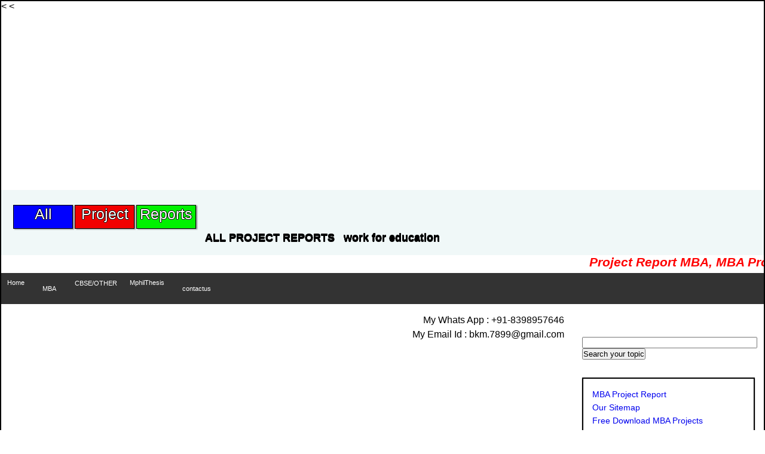

--- FILE ---
content_type: text/html
request_url: https://www.allprojectreports.com/CBSE-HBSE-School-Projects/Physics-Project-Report/solar-energy.htm
body_size: 3125
content:
<HTML lang="en">
<HEAD>


<TITLE>Solar Energy, Electrical Energy, Physics Project Report on Conversion of Solar Energy into Electrical Energy Solar Energy, Solar Power Physics Projects</TITLE>

<meta http-equiv="Content-Language" content="en-us">
<meta name="verify-v1" content="Gx/w+xFahsMgF4N+4YQxjEREN5JvSE7peXBloJOG2jo=" />
<meta name="verify-v1" content="IzMPVN6SmIyX+cJMAHyikMRw2sIp7PpXtXB8d3mRui4=" >
<meta name="msvalidate.01" content="0317E5A426E8B131AD5890A74961DC2A" />
<meta name="verify-v1" content="+9mRQ36y2fDcNlqaTp/5wvXTDHHnSnL/iUDCbt83Hhg=" />
<meta name="verify-v1" content="Ao4EOmf2T+CNDjbR7f0VpXFJ0bXNVcDWQ75/rPLLrC8=" />
<META name="y_key" content="7f021b51a537c18d">

<<META name="keywords" content="Solar Energy, Electrical Energy, Project Report on Conversion of Solar Energy into Electrical Energy,  Project Report Physics">

<<META name="description" content="Solar Energy, Electrical Energy, Conversion of Solar Energy into Electrical Energy">

<meta name="viewport" content="width=device-width, initial-scale=1.0">
<link rel="stylesheet" href="https://cdnjs.cloudflare.com/ajax/libs/font-awesome/4.7.0/css/font-awesome.min.css">
<link rel="stylesheet" href="../../stylee.css">

<script type="text/javascript">
  var _gaq = _gaq || [];
  _gaq.push(['_setAccount', 'UA-7692067-2']);
  _gaq.push(['_trackPageview']);
  (function() {
    var ga = document.createElement('script'); ga.type = 'text/javascript'; ga.async = true;
    ga.src = ('https:' == document.location.protocol ? 'https://ssl' : 'http://www') + '.google-analytics.com/ga.js';
    var s = document.getElementsByTagName('script')[0]; s.parentNode.insertBefore(ga, s);
  })();
</script>

<script async src="//pagead2.googlesyndication.com/pagead/js/adsbygoogle.js"></script>

<style>
.adsbygoogle { width: 300px; height: 250px; }
@media(min-width: 500px) { .adsbygoogle { width: 468px; height: 60px; } }
@media(min-width: 800px) { .adsbygoogle { width: 728px; height: 90px; } }
</style>



</head>
<body>

<div style='display:block;text-align: center'>
<script async src="//pagead2.googlesyndication.com/pagead/js/adsbygoogle.js"></script>
<!-- finance marketing project market online -->
<ins class="adsbygoogle adsbygoogle"
     style="display:block"
     data-ad-client="ca-pub-6899146012720468"
     data-ad-slot="9067804998"
     data-ad-format="auto"
     data-full-width-responsive="true"></ins>
<script>
(adsbygoogle = window.adsbygoogle || []).push({});
</script>
</div>
<br>



<div class="header">
  <div class="all">All</div>	
	<div class="project">Project</div>	
	<div class="reports">	Reports</div>	
</div>
		<div class="writing">
			<div class="title">
				ALL PROJECT REPORTS
			</div>
			<div class="title">
				work for education
			</div>
</div>

<marquee style="color: #FF0000; font-size: 16pt; font-famil0y: Verdana" direction="left" height="30" scrollamount="8" width="100%"> <b><i>
Project Report MBA, MBA Projects, Free Sample Project Report MBA/BBA, Training Report, Finance Project Reports, HR Project, Marketing Project, Free MBA Projects Writing, Thesis, Research Projects, Dissertation, Synopsis & Complete MBA/BBA Projects for IGNOU, SMU, KUK, GJU and other Universities</i></b></marquee>



<div class="navbar">
  <a href="../../index.htm">Home</a>
  <div class="dropdown1">
   <button class="dropbtn1"><a href="../../MBA-Projects/MBA-Projects.htm">MBA</a>
    </button>
	<div class="dropdown-content">
      <a href="../../MBA-Projects/HR-Project-Report.htm">HR Project</a>
      <a href="../../MBA-Projects/Finance-Project-Report.htm">Finance Project</a>
      <a href="../../MBA-Projects/Marketing-Project-Report.htm">Marketing Project</a>
	  <a href="../../MBA-Projects/MBA-Projects.htm">Operation Project</a>
      <a href="#">Others</a>
    </div>
	</div>
  <div class="dropdown">
    <button class="dropbtn">CBSE/OTHER
    </button>
    <div class="dropdown-content">
      <a href="../../CBSE-HBSE-School-Projects/Chemistryprojectreport.htm">Chemistry Project</a>
      <a href="../../CBSE-HBSE-School-Projects/Physicsprojectreport.htm">Physics Project</a>
      <a href="../../CBSE-HBSE-School-Projects/Biologyprojectreport.htm">Biology Project</a>
	  <a href="../../MBA-Projects/Marketing-Project-Report.htm">Managemen Project</a>
      <a href="../../C++.htm">C++/IT Project</a>
      <a href="../../MBA-Projects/MBA-Projects.htm">Others</a>
    </div>
  </div> 
    <div class="dropdown2">
   <button class="dropbtn2">MphilThesis 
    </button>
	<div class="dropdown-content">
      <a href="../../mphil.htm">English Thesis</a>
      <a href="../../mphil.htm">Hindi Thesis</a>
      <a href="../../mphil.htm">Education Thesis</a>
	  <a href="../../mphil.htm">Physics Thesis</a>
      <a href="../../mphil.htm">Chemistry Thesis</a>
	<a href="../../mphil.htm">Biology Thesis</a>
	<a href="../../mphil.htm">Botany Thesis</a>
    </div>
	</div>	
	<div class="dropdown3">
	 <button class="dropbtn3"><a href="../../Contact Us.htm">contactus</a>
    </button>
	<div class="dropdown-content">
      8398957646
    </div>
	</div>
</div>


  <div class="col-6">

<div align="right">My Whats App : +91-8398957646</div>
<div align="right">My Email Id : bkm.7899@gmail.com</div>

<br /><br />
<div align="center">
<script async src="//pagead2.googlesyndication.com/pagead/js/adsbygoogle.js"></script>
<!-- Finance Project Reports Marketing Management Surveys Technology Report -->
<ins class="adsbygoogle"
     style="display:inline-block;width:300px;height:250px"
     data-ad-client="ca-pub-6899146012720468"
     data-ad-slot="6017298749"></ins>
<script>
(adsbygoogle = window.adsbygoogle || []).push({});
</script>
</div>
<br /><br />


   <FONT SIZE="4">
   <B><CENTER><h1><font face="Verdana, Arial, Helvetica">Project Report on Conversion of Solar Energy into Electrical Energy</font></h1>
</CENTER></B>


<br />
     <P ALIGN="justify" STYLE="line-height: 200%">
In Vedic age peoples expected the sun as chief god. Now the whole world is praising the sun for its huge source of energy. In fact all the available energy on the earth is due to the sun. All the known sources of energy are being rapidly consumed, therefore as a source of energy is needed.

     <P ALIGN="justify" STYLE="line-height: 200%">
About 100 year ago it was known that with the help of a foil of Selenium Solar Energy can be converted into Electrical Energy. But only 0.6% Solar Energy can be converted into Electrical Energy. In 1954 a practical Solar cell was manufactured that can be converted 1% Solar Energy into Electrical Energy. The 
efficiency of Selenium Solar cell is up to 25%.<br>
&nbsp;<P ALIGN="justify" STYLE="line-height: 200%">
<br>
<p align="center">
<!-- Project report finance work marketing -->
<ins class="adsbygoogle"
     style="display:block"
     data-ad-client="ca-pub-6899146012720468"
     data-ad-slot="6756277674"
     data-ad-format="link"></ins>
<script>
(adsbygoogle = window.adsbygoogle || []).push({});
</script>
</p>
<br>
<U><b>WORKING<br></b></U>
Allow the sun light to fall on the cell, the voltmeter shows deflection. Now increase the sunlight with the help of concave mirror. The deflection in 
voltmeter also increase. This shows that efficiency is also more, the production of electricity is also more. Shield the cell so that sun light does not fall on it. There will be no deflection. Hence with the help of sunlight we can convert solar energy into electrical energy.
<P ALIGN="justify" STYLE="line-height: 200%">

<br />

<p align="center">
<!-- Project report finance work marketing -->
<ins class="adsbygoogle"
     style="display:block"
     data-ad-client="ca-pub-6899146012720468"
     data-ad-slot="6756277674"
     data-ad-format="link"></ins>
<script>
(adsbygoogle = window.adsbygoogle || []).push({});
</script>
</p>


<br />
<h2 align="center"><a href="../../CBSE-HBSE-School-Projects/Chemistryprojectreport.htm">Chemistry Projects</a></h2>
<br />
<h2 align="center"><a href="../../CBSE-HBSE-School-Projects/Biologyprojectreport.htm">Biology Projects</a></h2>
<br />
<h2 align="center"><a href="../../CBSE-HBSE-School-Projects/Physicsprojectreport.htm">Physics Projects</a></h2>

<!-- MBA Project Report Titles -->
<ins class="adsbygoogle"
     style="display:inline-block;width:336px;height:280px"
     data-ad-client="ca-pub-6899146012720468"
     data-ad-slot="3096835947"></ins>
<script>
(adsbygoogle = window.adsbygoogle || []).push({});
</script>



<br />

	
  </div>

 
   <div class="col-3 right">
      <form action="http://www.google.co.in" id="cse-search-box" target="_blank">
  <div class="form">
    <input type="hidden" name="cx" value="partner-pub-6899146012720468:7841796746" />
    <input type="hidden" name="ie" value="UTF-8" />
    <input type="text" name="q" size="35" />
    <input type="submit" name="sa" value="Search your topic" />
  </div>
</form>
  </div>
   <div class="col-3 right">
    <div class="aside">

<a href="../../index.htm">MBA Project Report</a>
<br><a href="../../Sitemap.htm">Our Sitemap</a>
<br><a href="../../MBA-Projects/MBA-Projects-Free-Download.htm">Free Download MBA Projects</a>
<br><a href="../../MBA-Projects/HR-Project-Report.htm">HR Project Report</a>
<br><a href="../../MBA-Projects/Marketing-Project-Report.htm">Marketing Project Report</a>
<br><a href="../../MBA-Projects/Finance-Project-Report.htm">Finance Project Report</a>
<br><a href="../../CBSE-HBSE-School-Projects/Chemistryprojectreport.htm">Chemistry Project Report</a>
<br><a href="../../CBSE-HBSE-School-Projects/Physicsprojectreport.htm">Physics Project Report</a>
<br><a href="../../CBSE-HBSE-School-Projects/Biologyprojectreport.htm">Biology Project Report</a>
<br><a href="../../Science-Projects.htm">Science Project Reports</a>


    </div>
  </div>
    <div class="col-3 right">
    <div class="aside">

<script async src="//pagead2.googlesyndication.com/pagead/js/adsbygoogle.js"></script>
<!-- Finance Project Reports Marketing Management Surveys Technology Report -->
<ins class="adsbygoogle"
     style="display:inline-block;width:300px;height:250px"
     data-ad-client="ca-pub-6899146012720468"
     data-ad-slot="6017298749"></ins>
<script>
(adsbygoogle = window.adsbygoogle || []).push({});
</script>

    </div>
  </div>
    <div class="col-3 right">
    <div class="aside">

Related Project Reports :
<br />

<a href="telescope.htm">Physics Project on Telescope</a>
<br />

<a href="thermo-electric-effect.htm">Physics Project Seebeck Effect</a>
<br />

<a href="rocket-propellants.htm">Physics Project Rocket Propellants</a>
<br />

<a href="transformer.htm">Physics Project on Transformer</a>
<br />

<a href="electro-magnetic-induction-emf-physics-project.htm">Physics Project Electromagnetic Induction - EMI</a>
<br />

<a href="Physics-Project-Report-Heating-Effect-of-Current.htm">Project Heating Effect of Current</a>
<br />

<a href="Physics-Project-Report-on-Energy-Bands-in-Solids.htm">Project Energy Bands in Solids</a>
<br />

<a href="Physics-Project-Report-on-Extraction-of-Metals.htm">Project Extraction of Metals</a>
<br />

<a href="Physics-Project-Report-on-Torque-on-a-Current-Carrying-Coil-Placed-in-a-Uniform-Magnetic-Field.htm">Physics Project Torque Current Theory</a>
<br />


    </div>
  </div>
  
  </div>
  
</div>
<div class="footer-wrapper">
	<div class="container-fluid">
		<div class="footer-social-icons">
			<ul>
				<li><a href="https://www.facebook.com/bhushan.mehta.526"><i class="fa fa-facebook"></i></a></li>
				<li><a href="https://twitter.com/bkmad245"><i class="fa fa-twitter"></i></a></li>
				<li><a href="#"><i class="fa fa-whatsapp"></i></a></li>		
				<li><a href="#"><i class="fa fa-instagram"></i></a></li>
				<li><a href="https://www.youtube.com/channel/UCAyLcJ_TuSd8qdxK5H0bR9g/videos?view_as=subscriber"><i class="fa fa-youtube"></i></a></li>
				<li><a href="https://plus.google.com/u/0/103314549880523470344"><i class="fa fa-google-plus"></i></a></li>						
												
			</ul>																														
		</div>
		
		<div class="footer-menu-one">
			<ul>
				<li><a href="../../index.htm">home</a></li>
				<li><a href="../../Contact Us.htm">contact us</a></li>
			</ul>
		</div>
		
			<div class="footer-menu-two">
			<ul>
				<li><a href="https://www.blogger.com/blogger.g?rinli=1&pli=1&blogID=8762613878774881435#allposts">blog</a></li>
				<li><a href="https://www.facebook.com/bhushan.mehta.526">news</a></li>
				<li><a href="#">gallery</a></li>
			</ul>
		</div>
	</div>
</div>



</body>
</html>

--- FILE ---
content_type: text/html; charset=utf-8
request_url: https://www.google.com/recaptcha/api2/aframe
body_size: 267
content:
<!DOCTYPE HTML><html><head><meta http-equiv="content-type" content="text/html; charset=UTF-8"></head><body><script nonce="ylWcbmHlWMBjR1nDC1H1WQ">/** Anti-fraud and anti-abuse applications only. See google.com/recaptcha */ try{var clients={'sodar':'https://pagead2.googlesyndication.com/pagead/sodar?'};window.addEventListener("message",function(a){try{if(a.source===window.parent){var b=JSON.parse(a.data);var c=clients[b['id']];if(c){var d=document.createElement('img');d.src=c+b['params']+'&rc='+(localStorage.getItem("rc::a")?sessionStorage.getItem("rc::b"):"");window.document.body.appendChild(d);sessionStorage.setItem("rc::e",parseInt(sessionStorage.getItem("rc::e")||0)+1);localStorage.setItem("rc::h",'1769905677980');}}}catch(b){}});window.parent.postMessage("_grecaptcha_ready", "*");}catch(b){}</script></body></html>

--- FILE ---
content_type: text/css
request_url: https://www.allprojectreports.com/stylee.css
body_size: 1216
content:

* {
  box-sizing: border-box;
}
*{
	margin: 0;
	padding: 0;
}
.row::after {
  content: "";
  clear: both;
  display: block
}

[class*="col-"] {
  float: left;
  padding: 15px;
  text-align: justify;
  line-height: 1.5;
}
.form{
	margin-top: -20px;
	border-radius: 3px solid #000;
}

body{border-radius:2px solid black;}

html {
  font-family: "Lucida Sans", sans-serif;
  border: 2px solid black;
}
.header{
	margin: 0px;
	height: 60px;
	width: 100%;
	background-color: #f0f8f8;
}

.menu ul {
  list-style-type: none;
  margin: 0;
  padding: 0;
}

.menu li {
  padding: 8px;
  margin-bottom: 7px;
  background-color: #33b5e5;
  color: #ffffff;
  box-shadow: 0 1px 3px rgba(0,0,0,0.12), 0 1px 2px rgba(0,0,0,0.24);
}

.menu li:hover {
  background-color: #0099cc;
}
p{line-height: 1.6;
text-align: justify;}
.aside {
  background-color: #fff;
  border: 2px solid black;
  padding: 15px;
  color: black;
  text-align: justify;
  line-height:1.6;
  font-size: 14px;
  box-shadow: 0 1px 3px rgba(0,0,0,0.12), 0 1px 2px rgba(0,0,0,0.24);
}
.all{
	background-color: #0000ff;
	color: #fff;
	width: 100px;
	height: 40px;
	float: left;
	margin-left: 20px;
	margin-top: 25px;
	text-align: center;
	font-size: 25px;
	border: 1px solid black;
	box-shadow: 2px 1px 2px #888888;
	text-shadow: -1px 0 black, 0 1px black, 1px 0 black, 0 -1px black;
}
.project{
	background-color: #f20000;
	color: #fff;
	width: 100px;
	height: 40px;
	margin-left: 3px;
	float: left;
	margin-top: 25px;
	text-align: center;
	font-size: 25px;
	border: 1px solid black;
	box-shadow: 2px 1px 2px #888888;
	text-shadow: -1px 0 black, 0 1px black, 1px 0 black, 0 -1px black;
	text-align: center;
}
.reports{
	background-color: #00f200;
	color: #fff;
	width: 100px;
	height: 40px;
	margin-left: 3px;
	float: left;
	margin-top: 25px;
	text-align: center;
	font-size: 25px;
	border: 1px solid black;
	box-shadow: 2px 1px 2px #888888;
	text-shadow: -1px 0 black, 0 1px black, 1px 0 black, 0 -1px black;
}
.writing{
	margin: 0px;
	height: 49px;
	width: 100%;
	background-color: #f0f8f8;
}
.title{
	font-size: 18px;
	font-weight: bold;
	margin-left: 15px;
	float: left;
	margin-top: 10px;
	text-shadow: -0px 0 black, 0 1px black, 0px 0 black, 0 -1px black;
}
.navbar {
  overflow: hidden;
  background-color: #333;
  width: 100%;
}

.navbar a {
  float: left;
  font-size: 11px;
  color: white;
  text-align: center;
  padding: 10px 10px;
  text-decoration: none;
}

.dropdown {
  float: left;
  overflow: hidden;
}
.dropdown1 {
  float: left;
  overflow: hidden;
}
.dropdown2 {
  float: left;
  overflow: hidden;
}
.dropdown3{
	 float: left;
  overflow: hidden;
}
.dropdown .dropbtn {
  font-size: 11px;  
  border: none;
  outline: none;
  color: white;
  padding: 11px 11px;
  background-color: inherit;
  font-family: inherit;
  margin: 0;
}
.dropdown1 .dropbtn1 {
  font-size: 11px;  
  border: none;
  outline: none;
  color: white;
  padding: 10px 10px;
  background-color: inherit;
  font-family: inherit;
  margin: 0;
}
.dropdown2 .dropbtn2 {
  font-size: 11px;  
  border: none;
  outline: none;
  color: white;
  padding: 10px 10px;
  background-color: inherit;
  font-family: inherit;
  margin: 0;
}
.dropdown3 .dropbtn3 {
  font-size: 11px;  
  border: none;
  outline: none;
  color: white;
  padding: 10px 10px;
  background-color: inherit;
  font-family: inherit;
  margin: 0;
}

.navbar a:hover, .dropdown:hover .dropbtn {
  background-color: red;
}
.navbar a:hover, .dropdown1:hover .dropbtn1 {
  background-color: red;
}
.navbar a:hover, .dropdown2:hover .dropbtn2 {
  background-color: red;
}
.navbar a:hover, .dropdown3:hover .dropbtn3 {
  background-color: red;
}

.dropdown-content {
  display: none;
  position: absolute;
  background-color: #f9f9f9;
  min-width: 130px;
  box-shadow: 0px 8px 16px 0px rgba(0,0,0,0.2);
  z-index: 1;
}

.dropdown-content a {
  float: none;
  color: black;
  padding: 10px 10px;
  text-decoration: none;
  display: block;
  text-align: left;
}

.dropdown-content a:hover {
  background-color: #ddd;
}

.dropdown:hover .dropdown-content {
  display: block;
}
.dropdown1:hover .dropdown-content {
  display: block;
}
.dropdown2:hover .dropdown-content {
  display: block;
}
.footer-wrapper{
	width: 100%;
	height: 180px;
	background-color: #000;
	color: white;
	margin: auto;
	background-position: center;
	background-repeat: no-repeat;
	overflow: hidden;
	}

.footer-social-icons{
		width: 100%;
		height: auto;
		margin: auto;
		padding-top: 20px;
		margin-bottom:40px;
		display: block;
		}

.footer-social-icons ul{
			margin: 0px;
			padding: 0px;
			text-align: center;
			}

.footer-social-icons ul li{
			display: inline-block;
			margin-right: 2px;
			width: 36px;
			height: 36px;
			text-align: center;
			}

.footer-social-icons ul li a:hover{
				color: #fff;
				display: block;
				font-size: 22px;
				text-shadow: 0px 0px 0px rgba(0,0,0,0.75);
				}

.footer-social-icons ul li a i{
						line-height: 36px;
					}

.footer-social-icons ul li:nth-child(1){
	background: #3eee83;
}
.footer-social-icons ul li:nth-child(2){
	background: #1da1f2;
}
.footer-social-icons ul li:nth-child(3){
	background: #25d366;
}
.footer-social-icons ul li:nth-child(4){
	background: #c32aa3;
}
.footer-social-icons ul li:nth-child(5){
	background: #007bb5;
}
.footer-social-icons ul li:nth-child(6){
	background: #ff0000;
}
.footer-social-icons ul li:nth-child(7){
	background: #db4437;
}
.footer-social-icons ul li:nth-child(8){
	background: #00aff0;
}
.footer-social-icons ul li:nth-child(9){
	background: #09b83e;
}
.footer-social-icons ul li:nth-child(10){
	background: #ff00ff;
}
.footer-menu-one{
		width: 100%;
		height: auto;
		margin: auto;
		margin-top: 20px;
		}

.footer-menu-one ul{
		margin: 0px;
		padding: 0px;
		text-align: center;
		}

.footer-menu-one ul li{
		display: inline-block;
		margin: 0px 20px;
		}

.footer-menu-one ul li a{
		font-family: arial;
		font-size: 16px;
		font-weight: 600;
		color: #fff;
		text-transform: uppercase;
		}
.footer-menu-one ul li a:hover{
		font-family: arial;
		font-weight: 600;
		color: #f00;
		text-transform: uppercase;
		}
a{text-decoration: none;}

.footer-menu-two{
		width: 100%;
		height: auto;
		margin: auto;
		margin-top: 20px;
		}

.footer-menu-two ul{
		margin: 0px;
		padding: 0px;
		text-align: center;
		}

.footer-menu-two ul li{
		display: inline-block;
		margin: 0px 20px;
		}

.footer-menu-two ul li a{
			font-family: arial;
			font-size: 16px;
			font-weight: 600;
			color: #fff;
			text-transform: uppercase;
			}
.footer-menu-two ul li a:hover{
		font-family: arial;
		font-weight: 600;
		color: #f00;
		text-transform: uppercase;
		}
.form{margin-top: 40px;}
/* For desktop: */
.col-1 {width: 8.33%;}
.col-2 {width: 16.66%;}
.col-3 {width: 25%;}
.col-4 {width: 33.33%;}
.col-5 {width: 41.66%;}
.col-6 {width: 75%;}
.col-7 {width: 80.33%;}
.col-8 {width: 84.66%;}
.col-9 {width: 88%;}
.col-10 {width: 92.33%;}
.col-11 {width: 96.66%;}
.col-12 {width: 100%;}

@media only screen and (max-width: 768px) {
  /* For mobile phones: */
  [class*="col-"] {
    width: 100%;
  }
}